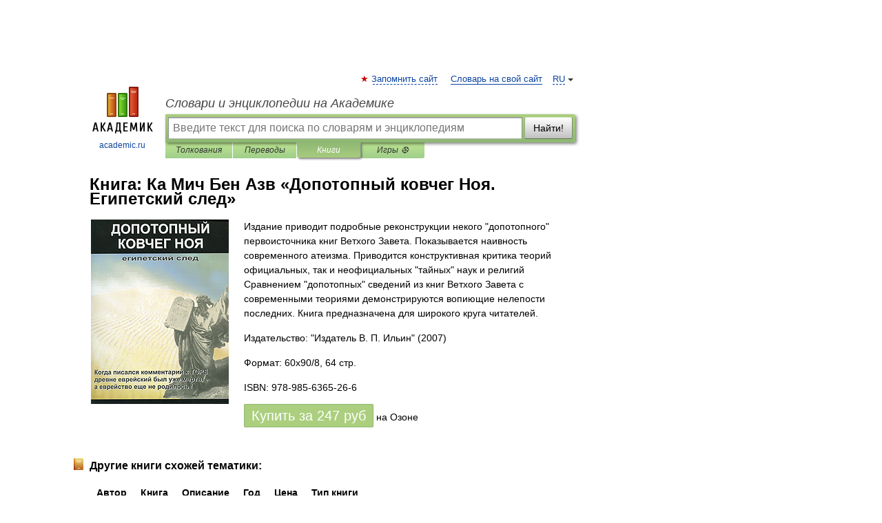

--- FILE ---
content_type: text/html; charset=utf-8
request_url: https://aflt.market.yandex.ru/widgets/service?appVersion=47f9b51ae574f79d9064465ef8af4e6d1c4b8e93
body_size: 489
content:

        <!DOCTYPE html>
        <html>
            <head>
                <title>Виджеты, сервисная страница!</title>

                <script type="text/javascript" src="https://yastatic.net/s3/market-static/affiliate/2393a198fd495f7235c2.js" nonce="vybEJu9Y5zDgqo9zbcpzHA=="></script>

                <script type="text/javascript" nonce="vybEJu9Y5zDgqo9zbcpzHA==">
                    window.init({"browserslistEnv":"legacy","page":{"id":"affiliate-widgets:service"},"request":{"id":"1769266131151\u002F06592d45394799a200aa425f23490600\u002F1"},"metrikaCounterParams":{"id":45411513,"clickmap":true,"trackLinks":true,"accurateTrackBounce":true}});
                </script>
            </head>
        </html>
    